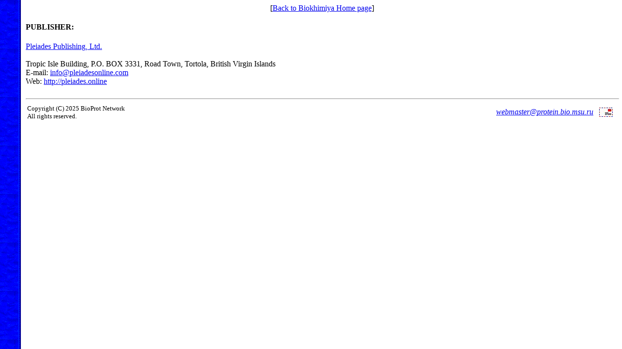

--- FILE ---
content_type: text/html
request_url: http://protein.bio.msu.ru/biokhimiya/publisher.html
body_size: 783
content:
<!DOCTYPE HTML PUBLIC "-//W3C//DTD HTML 4.01 Transitional//EN" "http://www.w3.org/TR/html4/loose.dtd">
<html lang="en-US" dir="LTR">
<head>
<meta http-equiv="content-type" content="text/html; charset=iso-8859-1">
<link rel="stylesheet" type="text/css" href="/biokhimiya/bcm.css">
<title>Publisher</title>
</head>
<body background="/biokhimiya/icons/textures/blue.gif" bgcolor="#FFFFFF">
<div class="topnav">
[<a href="index.html">Back to Biokhimiya Home page</a>]
</div>

<div class="main">

<H4>PUBLISHER:</H4>
<A HREF="http://pleiades.online/en/journal/biochmsc/" TARGET="_blank">Pleiades Publishing, Ltd.</A>
<BR><BR>
Tropic Isle Building, P.O. BOX 3331, Road Town, Tortola, British Virgin Islands<br>
E-mail: <A HREF="mailto:info@pleiadesonline.com">info@pleiadesonline.com</A><BR>
Web: <A HREF="http://pleiades.online">http://pleiades.online</A>

<BR><BR>
<hr width="100%" align="center">
</div>
<div class="footer">
<table width="100%" border="0">
<tr>
  <td align="left">
    <font size="-1">Copyright (C) 2025 BioProt Network<br>
    All rights reserved.</font>
  </td>
  <td align="right">
    <address>
      <a href="mailto:webmaster@protein.bio.msu.ru">webmaster@protein.bio.msu.ru</a>
      <img src="/biokhimiya/icons/clips/mail.jpg" alt="" border=0 width=28 height=19 hspace=8 align="top">
    </address>
  </td>
</table>
</div>
</body>
</html>


--- FILE ---
content_type: text/css
request_url: http://protein.bio.msu.ru/biokhimiya/bcm.css
body_size: 311
content:
A.external {
  target-name: new;
  target-new: window;
}

DIV.main {
  margin-left: 45px;
}

DIV#freediv {
  border-style: solid none;
  border-width: 1px;
  height: 30em;
  overflow-x: hidden;
  overflow-y: auto;
}

DIV.toc {
  margin-left: 45px;
}

DIV.abs {
  margin-left: 45px;
}

DIV.full {
  margin-left: 45px;
}

DIV.topnav {
  margin-left: 45px;
  text-align: center;
}

DIV.footer {
  margin-left: 45px;
}

SPAN.boxed {
  padding: 2px;
  border-width: thin;
  border-style: solid;
}

P.scheme {
  margin-top: 0;
  margin-bottom: 1.5em;
  font-weight: bold;
  text-align: center;
}

P + P.scheme {
  margin-top: -0.5em;
}

TR.freelist {
  font-size: 0.95em;
}
